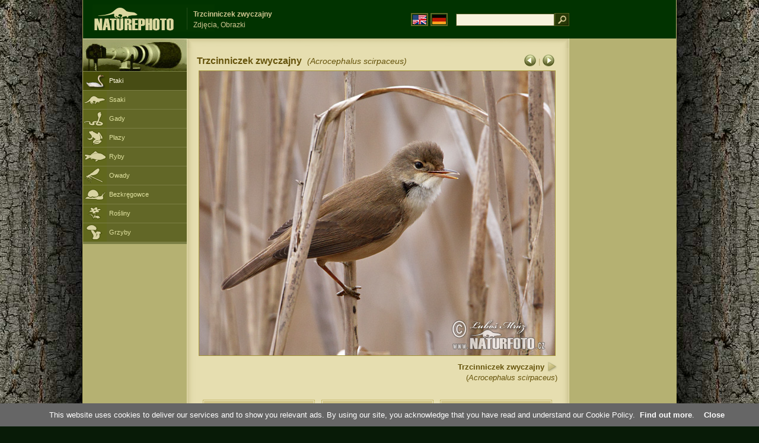

--- FILE ---
content_type: text/html; charset=UTF-8
request_url: https://www.naturephoto-cz.com/trzcinniczek-zwyczajny-picture_pl-14307.html
body_size: 4042
content:
<!DOCTYPE html PUBLIC "-//W3C//DTD XHTML 1.0 Strict//EN" "http://www.w3.org/TR/xhtml1/DTD/xhtml1-strict.dtd"> 
<html xmlns="http://www.w3.org/1999/xhtml" xml:lang="pl" lang="pl">

<head>

<title>Trzcinniczek zwyczajny Zdjęcia, Obrazki</title>

<meta http-equiv="content-type" content="text/html; charset=utf-8" />
<meta http-equiv="content-language" content="pl" />
<meta http-equiv="content-script-type" content="text/javascript" />
<meta http-equiv="content-style-type" content="text/css" />
<meta name="robots" content="NOODP,index,follow" />
<meta name="description" content="Trzcinniczek zwyczajny (Acrocephalus scirpaceus) Zdjęcia, Obrazki. Trzcinniczek zwyczajny - Zdjęcia zwierząt i przyrody - nieco bliżej natury" />
<meta name="keywords" content="Trzcinniczek zwyczajny" />

<link rel="stylesheet" href="https://www.naturephoto-cz.com/cache/2013_ciselniky_sprite.css" type="text/css" />
<script src="https://www.naturephoto-cz.com/cache/2016_funkce_all_v2.js" type="text/javascript"></script>	

	

<script type="text/javascript">
    window.cookieconsent_options = {"message":"This website uses cookies to deliver our services and to show you relevant ads. By using our site, you acknowledge that you have read and understand our Cookie Policy","dismiss":"Close","learnMore":"Find out more","link":"https://www.naturephoto-cz.com/cookies-en.html","theme":"https://www.naturephoto-cz.com/natur-scripts/cookieconsent/cookieconsent-dark2.css"};
</script>

</head>
<body style="background-color: #081b07; background-image: url(https://www.naturephoto-cz.com/natur-images/bg_v04.jpg); background-repeat: repeat-y; background-position: 50% 0px;">
<div class="main-envelope" style="z-index:10; border-left: 1px solid #b5b06c; border-right: 1px solid #b5b06c; width: 1000px; ">
<div class="main-banner" style="height: 65px;">

<div class="banner-left-naturfoto" style="width: 430px; height: 65px; overflow: hidden;">
<div class="logo-banner-com" style="margin: 8px 0 0 14px; background-image: url('https://www.naturephoto-cz.com/natur-sprite/sprite_naturfoto_all_2014.png'); background-position: -10px -10px;"><span>&nbsp;</span></div>
<div style="width: 500px; overflow: hidden; position: absolute; top: 13px; left: 50%; margin-left: -325px; border-left: 1px solid #234c18;">
<h1 style="font-weight: bold;">Trzcinniczek zwyczajny</h1>
<div class="cl text-banner" style="margin-left: 5px;">Zdjęcia, Obrazki</div>
</div>

<style>
.obsah-vlajky-pk {}
.obsah-vlajky-pk a img {border:2px solid #626727; margin-top:12px; padding:1px;}
.obsah-vlajky-pk a:hover img {border:2px solid #9c8d35; margin-top:12px; padding:1px;}
</style>
<div class="obsah-vlajky-pk" style="text-align: right; width: 280px; overflow: hidden; position: absolute; top: 10px; left: 50%; margin-left: 40px;">
<form  method="get" action="https://www.naturephoto-cz.com/search_ln_pl/">
<a href="https://www.naturephoto-cz.com/"><img src="/natur-images/vlajka-en.gif" alt="" width="23" height="16" /></a> 
<a href="http://www.naturfoto-cz.de/"><img src="/natur-images/vlajka-de.gif" alt="" width="23" height="16" /></a>
<input style="margin: -15px 0 0 10px; padding-left: 2px; width: 160px;" type="text" name="retezec_search" value="" class="arabaci-right" /><input type="image" name="hledat" value="OK" src="/natur-images/lupa_pk.gif" class="ruka" style="margin-top: -11px; width: 25px; height: 22px; padding: 0px; border: 0px;"  />
</form>
</div>

</div>
</div>

<div class="inv"><hr /></div>
<div class="main-web">
<div class="left-menu">
<div class="">
<div class="menu-objektiv" style="margin-top: -1px;"><img src="/natur-images/objektiv-2014.jpg" width="175" height="56" alt="" /></div>

<div class="sub-menu">
<ul class="pk_submenu">
<li class="ptaci-active"><a href="https://www.naturephoto-cz.com/sect_pl_5/ptaki.html">Ptaki</a></li>
<li class="savci"><a href="https://www.naturephoto-cz.com/sect_pl_6/ssaki.html">Ssaki</a></li>
<li class="plazi"><a href="https://www.naturephoto-cz.com/sect_pl_7/gady.html">Gady</a></li>
<li class="obojzivelnici"><a href="https://www.naturephoto-cz.com/sect_pl_8/plazy.html">Płazy</a></li>
<li class="ryby"><a href="https://www.naturephoto-cz.com/sect_pl_9/ryby.html">Ryby</a></li>
<li class="hmyz"><a href="https://www.naturephoto-cz.com/sect_pl_10/owady.html">Owady</a></li>
<li class="bezobratli"><a href="https://www.naturephoto-cz.com/sect_pl_13/bezkregowce.html">Bezkręgowce</a></li>
<li class="rostliny"><a href="https://www.naturephoto-cz.com/sect_pl_1/rosliny.html">Rośliny</a></li>
<li class="houby"><a href="https://www.naturephoto-cz.com/sect_pl_15/grzyby.html">Grzyby</a></li>
</ul>
</div>   

   

</div>
</div>
<div class="obsah" style="margin-top: -1px;">
<style>
h2{padding-bottom:0px; margin:0px; font-size : 1.25em; line-height: 1.2em; font-weight:bold;color:#65530b;}
h2 span{padding-left:5px; margin:0px; font-size : 0.85em; font-weight:normal;color:#65530b;}
</style>
<div class="inv"><hr /></div>



<div class="obsah-hlavni" style="border: 0px;">
<div class="obsah-hlavni-odsazeni">
<div class="inv"><hr /></div>
<div class="obsah-sekce">

<div style="margin: -15px 0 14px 0;" class="inv"><!-- <a class="tenka" href="/">Homepage</a> -->
 >  
<a class="tenka" href="/trzcinniczek-zwyczajny-picture_pl-11563.html" title="Trzcinniczek zwyczajny">Trzcinniczek zwyczajny (Acrocephalus scirpaceus)</a>
</div>



<div class="detail-sipky arabaci-float-left" style="margin: -5px 0 5px 0;"> 
<a href="/trzcinniczek-zwyczajny-picture_pl-14308.html" title=""><img src="/natur-images/sipka_detail_left.gif" alt="" style="border: 0px; margin: 4px 0 -4px 0;" /></a> | <a href="/trzcinniczek-zwyczajny-picture_pl-11564.html" title=""><img src="/natur-images/sipka_detail_right.gif" alt="" style="border: 0px; margin: 4px 0 -4px 0;" /></a></div>

<div class="detail-nadpis arabaci-float-right" ><h2>Trzcinniczek zwyczajny <span class="arabaci-block"><em>(Acrocephalus scirpaceus)</em></span></h2></div>
</div>
<div class="item-big">
<div class="item-big-foto">
<img src="/photos/mraz/trzcinniczek-zwyczajny-xxx10a411.jpg" alt="Trzcinniczek zwyczajny" title="Trzcinniczek zwyczajny"  />
</div>
<div class="item-big-foot-nazev" style="width: 600px;">

<strong>Trzcinniczek zwyczajny</strong>
            
<a onclick="javascript:Toggle('nazvy_jazyky_toggle');" class="ruka" style="color: #65530b; text-decoration: none;"><img src="/natur-images/sipka_nazvy_jazyky.gif" alt="" width="18" height="18" style="border: 0px; margin: 2px 0 -4px 0;" /></a>
<div style="clear: both; height: 3px;"><hr class="inv" /></div>
(<em>Acrocephalus scirpaceus</em>) 
</div>
<div class="item-big-foot-kategorie" style="width: 0px;">
</div>

</div>
<div class=""><hr class="inv" /></div>



<div class="cl"><hr class="inv" /></div>

<div id="nazvy_jazyky_toggle" style="display:none;">
<div class=""><hr class="inv" /></div>
<strong>LAT</strong>: <a class="odkaz-cizi-jazyky" href="https://www.naturephoto-cz.com/acrocephalus-scirpaceus-photo_lat-11563.html">Acrocephalus scirpaceus</a>,
<a class="odkaz-cizi-jazyky" href="https://www.naturephoto-cz.com/categories.html">Zdjęcia, Obrazki</a>,
<div class="p10"><hr class="inv" /></div>
<div class="items-rozdelovac cl"><hr class="inv" /></div>
</div>

 

<div class="cl"><hr class="inv" /></div>
<div class="items">
<br />
<div class="item-obalka-vetsi">
<div class="item">
<div class="item-nazev"><h3>Trzcinniczek zwyczajny</h3></div>
<div class="item-foto"><a href="/trzcinniczek-zwyczajny-picture_pl-29400.html" title="Trzcinniczek zwyczajny"><img src="/photos/birds/thumb-trzcinniczek-zwyczajny-256537.jpg" alt="Trzcinniczek zwyczajny" height="100"  /></a></div>
<div class="item-lokace">Zdjęcia, Obrazki<br />#29400</div>
</div>
</div>
<div class="item-obalka-vetsi">
<div class="item">
<div class="item-nazev"><h3>Trzcinniczek zwyczajny</h3></div>
<div class="item-foto"><a href="/trzcinniczek-zwyczajny-picture_pl-29399.html" title="Trzcinniczek zwyczajny"><img src="/photos/birds/thumb-trzcinniczek-zwyczajny-265758.jpg" alt="Trzcinniczek zwyczajny" height="100"  /></a></div>
<div class="item-lokace">Zdjęcia, Obrazki<br />#29399</div>
</div>
</div>
<div class="item-obalka-vetsi">
<div class="item">
<div class="item-nazev"><h3>Trzcinniczek zwyczajny</h3></div>
<div class="item-foto"><a href="/trzcinniczek-zwyczajny-picture_pl-29398.html" title="Trzcinniczek zwyczajny"><img src="/photos/birds/thumb-trzcinniczek-zwyczajny-265739.jpg" alt="Trzcinniczek zwyczajny" height="100"  /></a></div>
<div class="item-lokace">Zdjęcia, Obrazki<br />#29398</div>
</div>
</div>
<div class="item-obalka-vetsi">
<div class="item">
<div class="item-nazev"><h3>Trzcinniczek zwyczajny</h3></div>
<div class="item-foto"><a href="/trzcinniczek-zwyczajny-picture_pl-29397.html" title="Trzcinniczek zwyczajny"><img src="/photos/birds/thumb-trzcinniczek-zwyczajny-265694.jpg" alt="Trzcinniczek zwyczajny" height="100"  /></a></div>
<div class="item-lokace">Zdjęcia, Obrazki<br />#29397</div>
</div>
</div>
<div class="item-obalka-vetsi">
<div class="item">
<div class="item-nazev"><h3>Trzcinniczek zwyczajny</h3></div>
<div class="item-foto"><a href="/trzcinniczek-zwyczajny-picture_pl-24094.html" title="Trzcinniczek zwyczajny"><img src="/photos/birds/thumb-trzcinniczek-zwyczajny-33936.jpg" alt="Trzcinniczek zwyczajny" height="100"  /></a></div>
<div class="item-lokace">Zdjęcia, Obrazki<br />#24094</div>
</div>
</div>
<div class="item-obalka-vetsi">
<div class="item">
<div class="item-nazev"><h3>Trzcinniczek zwyczajny</h3></div>
<div class="item-foto"><a href="/trzcinniczek-zwyczajny-picture_pl-27939.html" title="Trzcinniczek zwyczajny"><img src="/photos/mraz/thumb-trzcinniczek-zwyczajny-57x_19a511.jpg" alt="Trzcinniczek zwyczajny" height="100"  /></a></div>
<div class="item-lokace">Zdjęcia, Obrazki<br />#27939</div>
</div>
</div>
<div class="item-obalka-vetsi">
<div class="item">
<div class="item-nazev"><h3>Trzcinniczek zwyczajny</h3></div>
<div class="item-foto"><a href="/trzcinniczek-zwyczajny-picture_pl-25585.html" title="Trzcinniczek zwyczajny"><img src="/photos/mraz/thumb-trzcinniczek-zwyczajny-66x_17a758.jpg" alt="Trzcinniczek zwyczajny" height="100"  /></a></div>
<div class="item-lokace">Zdjęcia, Obrazki<br />#25585</div>
</div>
</div>
<div class="item-obalka-vetsi">
<div class="item">
<div class="item-nazev"><h3>Trzcinniczek zwyczajny</h3></div>
<div class="item-foto"><a href="/trzcinniczek-zwyczajny-picture_pl-25584.html" title="Trzcinniczek zwyczajny"><img src="/photos/mraz/thumb-trzcinniczek-zwyczajny-35x_17a756.jpg" alt="Trzcinniczek zwyczajny" height="100"  /></a></div>
<div class="item-lokace">Zdjęcia, Obrazki<br />#25584</div>
</div>
</div>
<div class="item-obalka-vetsi">
<div class="item">
<div class="item-nazev"><h3>Trzcinniczek zwyczajny</h3></div>
<div class="item-foto"><a href="/trzcinniczek-zwyczajny-picture_pl-21352.html" title="Trzcinniczek zwyczajny"><img src="/photos/sevcik/thumb-trzcinniczek-zwyczajny--23x_rakosnik_dso3078.jpg" alt="Trzcinniczek zwyczajny" height="100"  /></a></div>
<div class="item-lokace">Zdjęcia, Obrazki<br />#21352</div>
</div>
</div>
<div class="item-obalka-vetsi">
<div class="item">
<div class="item-nazev">&nbsp;</div>
<div class="item-foto"><a href="/trzcinniczek-zwyczajny-picture_pl-20411.html" title="Trzcinniczek zwyczajny"><img src="/photos/mraz/thumb-trzcinniczek-zwyczajny-40x_13f908.jpg" alt="Trzcinniczek zwyczajny" height="100"  /></a></div>
<div class="item-lokace">Zdjęcia, Obrazki<br />#20411</div>
</div>
</div>
<div class="item-obalka-vetsi">
<div class="item">
<div class="item-nazev">&nbsp;</div>
<div class="item-foto"><a href="/trzcinniczek-zwyczajny-picture_pl-20410.html" title="Trzcinniczek zwyczajny"><img src="/photos/mraz/thumb-trzcinniczek-zwyczajny-87x_13f911.jpg" alt="Trzcinniczek zwyczajny" height="100"  /></a></div>
<div class="item-lokace">Zdjęcia, Obrazki<br />#20410</div>
</div>
</div>
<div class="item-obalka-vetsi">
<div class="item">
<div class="item-nazev">&nbsp;</div>
<div class="item-foto"><a href="/trzcinniczek-zwyczajny-picture_pl-20409.html" title="Trzcinniczek zwyczajny"><img src="/photos/mraz/thumb-trzcinniczek-zwyczajny-34x_13f910.jpg" alt="Trzcinniczek zwyczajny" height="100"  /></a></div>
<div class="item-lokace">Zdjęcia, Obrazki<br />#20409</div>
</div>
</div>
<div class="item-obalka-vetsi">
<div class="item">
<div class="item-nazev">&nbsp;</div>
<div class="item-foto"><a href="/trzcinniczek-zwyczajny-picture_pl-16284.html" title="Trzcinniczek zwyczajny"><img src="/photos/birds/thumb-trzcinniczek-zwyczajny-68968.jpg" alt="Trzcinniczek zwyczajny" height="100"  /></a></div>
<div class="item-lokace">Zdjęcia, Obrazki<br />#16284</div>
</div>
</div>
<div class="item-obalka-vetsi">
<div class="item">
<div class="item-nazev">&nbsp;</div>
<div class="item-foto"><a href="/trzcinniczek-zwyczajny-picture_pl-14308.html" title="Trzcinniczek zwyczajny"><img src="/photos/mraz/thumb-trzcinniczek-zwyczajny-82x_17a764.jpg" alt="Trzcinniczek zwyczajny" height="100"  /></a></div>
<div class="item-lokace">Zdjęcia, Obrazki<br />#14308</div>
</div>
</div>
<div class="item-obalka-vetsi">
<div class="item">
<div class="item-nazev">&nbsp;</div>
<div class="item-foto"><a href="/trzcinniczek-zwyczajny-picture_pl-11564.html" title="Trzcinniczek zwyczajny"><img src="/photos/mraz/thumb-trzcinniczek-zwyczajny-xxx09a621.jpg" alt="Trzcinniczek zwyczajny" height="100"  /></a></div>
<div class="item-lokace">Zdjęcia, Obrazki<br />#11564</div>
</div>
</div>
<div class="item-obalka-vetsi">
<div class="item">
<div class="item-nazev">&nbsp;</div>
<div class="item-foto"><a href="/trzcinniczek-zwyczajny-picture_pl-11563.html" title="Trzcinniczek zwyczajny"><img src="/photos/mraz/thumb-trzcinniczek-zwyczajny-xxx09a620.jpg" alt="Trzcinniczek zwyczajny" height="100"  /></a></div>
<div class="item-lokace">Zdjęcia, Obrazki<br />#11563</div>
</div>
</div>
</div>

<div class="cl p10"><hr class="inv" /></div>
<div class="items-rozdelovac-list cl"><hr class="inv" /></div>
<div class="select_druh_pod">
<ul>
<li>
Jeśli zainteresowany publikacją zdjęć lub wykorzystanie reklamy, prosimy o kontakt bezpośrednio z autorem.
</li>
<li>
Fotografie tych miejsc może służyć do swobodnego oglądania, jako pomoce dydaktyczne dla wycieczek szkolnych, poznając i określić piękno naszej natury, lub, aby przekazać wiadomość do własnych w formie elektronicznej pocztówki.
</li>
</ul></div>

</div>
</div><div class="obsah-right">
<!-- <div class="menu-o-webu"></div> -->
<div class="menu">

<div class="">
<div style="padding: 20px 0 0 10px;">
<script async src="//pagead2.googlesyndication.com/pagead/js/adsbygoogle.js"></script>
<!-- NP.com - Pravý 160x600 cizi -->
<ins class="adsbygoogle"
     style="display:inline-block;width:160px;height:600px"
     data-ad-client="ca-pub-9699885175352241"
     data-ad-slot="5885612201"></ins>
<script>
(adsbygoogle = window.adsbygoogle || []).push({});
</script>
</div>


</div>
</div>
<div class="menu-kontakt"><br /></div>



<div class="pocitadlo">
<script type="text/javascript">
<!--
document.write ('<img src="https://toplist.cz/dot.asp?id=199782&amp;http='+escape(document.referrer)+'&amp;wi='+escape(window.screen.width)+'&he='+escape(window.screen.height)+'&amp;cd='+escape(window.screen.colorDepth)+'&amp;t='+escape(document.title)+'" class="inv" width="0" height="0" alt=""/>');
//--></script><img src="https://toplist.cz/dot.asp?id=199782" class="inv" width="0" height="0" alt="" />
<img src="https://toplist.cz/dot.asp?id=48814" class="inv" width="0" height="0" alt="" />
<img src="https://toplist.cz/dot.asp?id=244454" class="inv" width="0" height="0" alt="" />

<!-- Google Analytics -->
<script>
  (function(i,s,o,g,r,a,m){i['GoogleAnalyticsObject']=r;i[r]=i[r]||function(){
  (i[r].q=i[r].q||[]).push(arguments)},i[r].l=1*new Date();a=s.createElement(o),
  m=s.getElementsByTagName(o)[0];a.async=1;a.src=g;m.parentNode.insertBefore(a,m)
  })(window,document,'script','//www.google-analytics.com/analytics.js','ga');

  ga('create', 'UA-1466442-1', 'auto');
  ga('send', 'pageview');
  ga('set', 'anonymizeIp', true);

</script>


<script type="text/javascript">
function Toggle(item) {
   obj=document.getElementById(item);
   visible=(obj.style.display!="none")
   key=document.getElementById("x" + item);
   if (visible) {
     obj.style.display="none";
   } else {
      obj.style.display="block";
   }
}
</script>

</div>	
</div>
</div>
</div>
<div class="zapati">
<div class="zapati-partneri"><hr class="inv" /></div>
<div class="zapati-dole">
<div class="zapati-dole-mapa"></div>
<div class="zapati-dole-autor">Aby wyświetlić widok pełnoekranowy polecam - F11&nbsp;</div>
<div class="zapati-dole-box"><a href="https://www.naturfoto.cz/">Naturfoto &copy; 2025</a></div>
</div>


<div class="zapati-konec-birding">
<div class="zapati-fat">
<a href="http://www.birdingtop500.com/" onclick="window.open(this.href,'_blank');return false;"><img src="http://www.birdingtop500.com/button.php?u=naturephotocz" width="150" height="56" alt="Fatbirder's Top 1000 Birding Websites" border="0" /></a>
Links: 
<a href="https://www.naturephoto-cz.com/categories.html">Zdjęcia, Obrazki</a> | 
<a href="https://www.naturephoto-cz.com/map-of-website-eu.html">Naturephoto</a> | 
</div>
</div>


</div>
</div>



</body>
</html>

--- FILE ---
content_type: text/html; charset=utf-8
request_url: https://www.google.com/recaptcha/api2/aframe
body_size: 267
content:
<!DOCTYPE HTML><html><head><meta http-equiv="content-type" content="text/html; charset=UTF-8"></head><body><script nonce="gPXG05ItPf6B1Mqg6XJX-g">/** Anti-fraud and anti-abuse applications only. See google.com/recaptcha */ try{var clients={'sodar':'https://pagead2.googlesyndication.com/pagead/sodar?'};window.addEventListener("message",function(a){try{if(a.source===window.parent){var b=JSON.parse(a.data);var c=clients[b['id']];if(c){var d=document.createElement('img');d.src=c+b['params']+'&rc='+(localStorage.getItem("rc::a")?sessionStorage.getItem("rc::b"):"");window.document.body.appendChild(d);sessionStorage.setItem("rc::e",parseInt(sessionStorage.getItem("rc::e")||0)+1);localStorage.setItem("rc::h",'1765279500695');}}}catch(b){}});window.parent.postMessage("_grecaptcha_ready", "*");}catch(b){}</script></body></html>